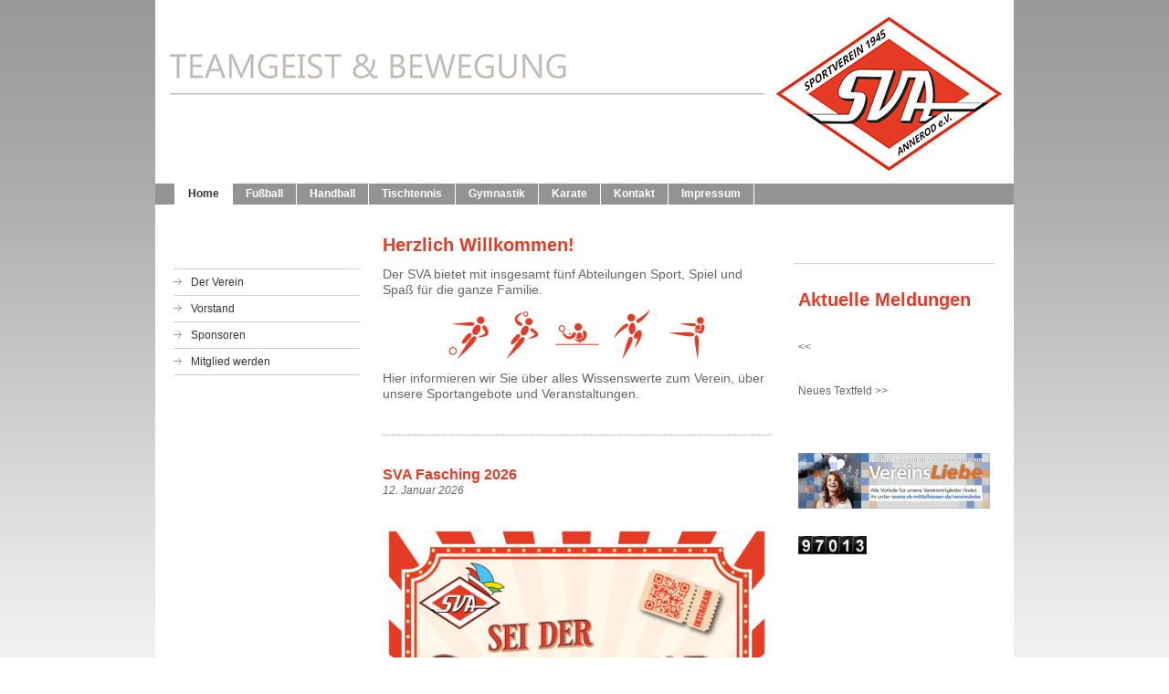

--- FILE ---
content_type: text/html; charset=UTF-8
request_url: https://www.sv-annerod.de/
body_size: 19775
content:
<!DOCTYPE html>
<html lang="de"  ><head prefix="og: http://ogp.me/ns# fb: http://ogp.me/ns/fb# business: http://ogp.me/ns/business#">
    <meta http-equiv="Content-Type" content="text/html; charset=utf-8"/>
    <meta name="generator" content="IONOS MyWebsite"/>
        
    <link rel="dns-prefetch" href="//cdn.website-start.de/"/>
    <link rel="dns-prefetch" href="//106.mod.mywebsite-editor.com"/>
    <link rel="dns-prefetch" href="https://106.sb.mywebsite-editor.com/"/>
    <link rel="shortcut icon" href="https://www.sv-annerod.de/s/misc/favicon.png?1674217241"/>
        <link rel="apple-touch-icon" href="https://www.sv-annerod.de/s/misc/touchicon.png?1674217346"/>
        <title>Sportverein 1945 Annerod e.V. - Home</title>
    
    

<meta name="format-detection" content="telephone=no"/>
        <meta name="robots" content="index,follow"/>
        <link href="https://www.sv-annerod.de/s/style/layout.css?1707402321" rel="stylesheet" type="text/css"/>
    <link href="https://www.sv-annerod.de/s/style/main.css?1707402321" rel="stylesheet" type="text/css"/>
    <link href="https://www.sv-annerod.de/s/style/font.css?1707402321" rel="stylesheet" type="text/css"/>
    <link href="//cdn.website-start.de/app/cdn/min/group/web.css?1763478093678" rel="stylesheet" type="text/css"/>
<link href="//cdn.website-start.de/app/cdn/min/moduleserver/css/de_DE/common,counter,shoppingbasket?1763478093678" rel="stylesheet" type="text/css"/>
    <link href="https://106.sb.mywebsite-editor.com/app/logstate2-css.php?site=57766569&amp;t=1769078924" rel="stylesheet" type="text/css"/>

<script type="text/javascript">
    /* <![CDATA[ */
var stagingMode = '';
    /* ]]> */
</script>
<script src="https://106.sb.mywebsite-editor.com/app/logstate-js.php?site=57766569&amp;t=1769078924"></script>
    <script type="text/javascript">
    /* <![CDATA[ */
    var systemurl = 'https://106.sb.mywebsite-editor.com/';
    var webPath = '/';
    var proxyName = '';
    var webServerName = 'www.sv-annerod.de';
    var sslServerUrl = 'https://www.sv-annerod.de';
    var nonSslServerUrl = 'http://www.sv-annerod.de';
    var webserverProtocol = 'http://';
    var nghScriptsUrlPrefix = '//106.mod.mywebsite-editor.com';
    var sessionNamespace = 'DIY_SB';
    var jimdoData = {
        cdnUrl:  '//cdn.website-start.de/',
        messages: {
            lightBox: {
    image : 'Bild',
    of: 'von'
}

        },
        isTrial: 0,
        pageId: 918975869    };
    var script_basisID = "57766569";

    diy = window.diy || {};
    diy.web = diy.web || {};

        diy.web.jsBaseUrl = "//cdn.website-start.de/s/build/";

    diy.context = diy.context || {};
    diy.context.type = diy.context.type || 'web';
    /* ]]> */
</script>

<script type="text/javascript" src="//cdn.website-start.de/app/cdn/min/group/web.js?1763478093678" crossorigin="anonymous"></script><script type="text/javascript" src="//cdn.website-start.de/s/build/web.bundle.js?1763478093678" crossorigin="anonymous"></script><script src="//cdn.website-start.de/app/cdn/min/moduleserver/js/de_DE/common,counter,shoppingbasket?1763478093678"></script>
<script type="text/javascript" src="https://cdn.website-start.de/proxy/apps/static/resource/dependencies/"></script><script type="text/javascript">
                    if (typeof require !== 'undefined') {
                        require.config({
                            waitSeconds : 10,
                            baseUrl : 'https://cdn.website-start.de/proxy/apps/static/js/'
                        });
                    }
                </script><script type="text/javascript" src="//cdn.website-start.de/app/cdn/min/group/pfcsupport.js?1763478093678" crossorigin="anonymous"></script>    <meta property="og:type" content="business.business"/>
    <meta property="og:url" content="https://www.sv-annerod.de/"/>
    <meta property="og:title" content="Sportverein 1945 Annerod e.V. - Home"/>
                <meta property="og:image" content="https://www.sv-annerod.de/s/img/emotionheader.png"/>
        <meta property="business:contact_data:country_name" content="Deutschland"/>
    
    
    
    
    
    
    
    
</head>


<body class="body diyBgActive  startpage cc-pagemode-default diy-market-de_DE" data-pageid="918975869" id="page-918975869">
    
    <div class="diyw">
        <div id="container">
	<!-- start header -->
    <div id="header">
<style type="text/css" media="all">
.diyw div#emotion-header {
        max-width: 940px;
        max-height: 200px;
                background: #CF0101;
    }

.diyw div#emotion-header-title-bg {
    left: 0%;
    top: 20%;
    width: 100%;
    height: 14%;

    background-color: #FFFFFF;
    opacity: 1.00;
    filter: alpha(opacity = 100);
    display: none;}
.diyw img#emotion-header-logo {
    left: 1.00%;
    top: 0.00%;
    background: transparent;
                border: none;
        padding: 0px;
                display: none;
    }

.diyw div#emotion-header strong#emotion-header-title {
    left: 65%;
    top: 77%;
    color: #000000;
    display: none;    font: normal normal 31px/120% Helvetica, 'Helvetica Neue', 'Trebuchet MS', sans-serif;
}

.diyw div#emotion-no-bg-container{
    max-height: 200px;
}

.diyw div#emotion-no-bg-container .emotion-no-bg-height {
    margin-top: 21.28%;
}
</style>
<div id="emotion-header" data-action="loadView" data-params="active" data-imagescount="1">
            <img src="https://www.sv-annerod.de/s/img/emotionheader.png?1674215577.940px.200px" id="emotion-header-img" alt=""/>
            
        <div id="ehSlideshowPlaceholder">
            <div id="ehSlideShow">
                <div class="slide-container">
                                        <div style="background-color: #CF0101">
                            <img src="https://www.sv-annerod.de/s/img/emotionheader.png?1674215577.940px.200px" alt=""/>
                        </div>
                                    </div>
            </div>
        </div>


        <script type="text/javascript">
        //<![CDATA[
                diy.module.emotionHeader.slideShow.init({ slides: [{"url":"https:\/\/www.sv-annerod.de\/s\/img\/emotionheader.png?1674215577.940px.200px","image_alt":"","bgColor":"#CF0101"}] });
        //]]>
        </script>

    
            
        
            
    
    
    
    <script type="text/javascript">
    //<![CDATA[
    (function ($) {
        function enableSvgTitle() {
                        var titleSvg = $('svg#emotion-header-title-svg'),
                titleHtml = $('#emotion-header-title'),
                emoWidthAbs = 940,
                emoHeightAbs = 200,
                offsetParent,
                titlePosition,
                svgBoxWidth,
                svgBoxHeight;

                        if (titleSvg.length && titleHtml.length) {
                offsetParent = titleHtml.offsetParent();
                titlePosition = titleHtml.position();
                svgBoxWidth = titleHtml.width();
                svgBoxHeight = titleHtml.height();

                                titleSvg.get(0).setAttribute('viewBox', '0 0 ' + svgBoxWidth + ' ' + svgBoxHeight);
                titleSvg.css({
                   left: Math.roundTo(100 * titlePosition.left / offsetParent.width(), 3) + '%',
                   top: Math.roundTo(100 * titlePosition.top / offsetParent.height(), 3) + '%',
                   width: Math.roundTo(100 * svgBoxWidth / emoWidthAbs, 3) + '%',
                   height: Math.roundTo(100 * svgBoxHeight / emoHeightAbs, 3) + '%'
                });

                titleHtml.css('visibility','hidden');
                titleSvg.css('visibility','visible');
            }
        }

        
            var posFunc = function($, overrideSize) {
                var elems = [], containerWidth, containerHeight;
                                    elems.push({
                        selector: '#emotion-header-title',
                        overrideSize: true,
                        horPos: 65,
                        vertPos: 76.99                    });
                    lastTitleWidth = $('#emotion-header-title').width();
                                                elems.push({
                    selector: '#emotion-header-title-bg',
                    horPos: 0,
                    vertPos: 23.2                });
                                
                containerWidth = parseInt('940');
                containerHeight = parseInt('200');

                for (var i = 0; i < elems.length; ++i) {
                    var el = elems[i],
                        $el = $(el.selector),
                        pos = {
                            left: el.horPos,
                            top: el.vertPos
                        };
                    if (!$el.length) continue;
                    var anchorPos = $el.anchorPosition();
                    anchorPos.$container = $('#emotion-header');

                    if (overrideSize === true || el.overrideSize === true) {
                        anchorPos.setContainerSize(containerWidth, containerHeight);
                    } else {
                        anchorPos.setContainerSize(null, null);
                    }

                    var pxPos = anchorPos.fromAnchorPosition(pos),
                        pcPos = anchorPos.toPercentPosition(pxPos);

                    var elPos = {};
                    if (!isNaN(parseFloat(pcPos.top)) && isFinite(pcPos.top)) {
                        elPos.top = pcPos.top + '%';
                    }
                    if (!isNaN(parseFloat(pcPos.left)) && isFinite(pcPos.left)) {
                        elPos.left = pcPos.left + '%';
                    }
                    $el.css(elPos);
                }

                // switch to svg title
                enableSvgTitle();
            };

                        var $emotionImg = jQuery('#emotion-header-img');
            if ($emotionImg.length > 0) {
                // first position the element based on stored size
                posFunc(jQuery, true);

                // trigger reposition using the real size when the element is loaded
                var ehLoadEvTriggered = false;
                $emotionImg.one('load', function(){
                    posFunc(jQuery);
                    ehLoadEvTriggered = true;
                                        diy.module.emotionHeader.slideShow.start();
                                    }).each(function() {
                                        if(this.complete || typeof this.complete === 'undefined') {
                        jQuery(this).load();
                    }
                });

                                noLoadTriggeredTimeoutId = setTimeout(function() {
                    if (!ehLoadEvTriggered) {
                        posFunc(jQuery);
                    }
                    window.clearTimeout(noLoadTriggeredTimeoutId)
                }, 5000);//after 5 seconds
            } else {
                jQuery(function(){
                    posFunc(jQuery);
                });
            }

                        if (jQuery.isBrowser && jQuery.isBrowser.ie8) {
                var longTitleRepositionCalls = 0;
                longTitleRepositionInterval = setInterval(function() {
                    if (lastTitleWidth > 0 && lastTitleWidth != jQuery('#emotion-header-title').width()) {
                        posFunc(jQuery);
                    }
                    longTitleRepositionCalls++;
                    // try this for 5 seconds
                    if (longTitleRepositionCalls === 5) {
                        window.clearInterval(longTitleRepositionInterval);
                    }
                }, 1000);//each 1 second
            }

            }(jQuery));
    //]]>
    </script>

    </div>
</div>
    <!-- end header -->
    <div id="menu">
	<div class="webnavigation"><ul id="mainNav1" class="mainNav1"><li class="navTopItemGroup_1"><a data-page-id="918975869" href="https://www.sv-annerod.de/" class="current level_1"><span>Home</span></a></li><li class="navTopItemGroup_2"><a data-page-id="918975870" href="https://www.sv-annerod.de/fußball/" class="level_1"><span>Fußball</span></a></li><li class="navTopItemGroup_3"><a data-page-id="918975873" href="https://www.sv-annerod.de/handball/" class="level_1"><span>Handball</span></a></li><li class="navTopItemGroup_4"><a data-page-id="918975874" href="https://www.sv-annerod.de/tischtennis/" class="level_1"><span>Tischtennis</span></a></li><li class="navTopItemGroup_5"><a data-page-id="918975887" href="https://www.sv-annerod.de/gymnastik/" class="level_1"><span>Gymnastik</span></a></li><li class="navTopItemGroup_6"><a data-page-id="929685252" href="https://www.sv-annerod.de/karate/" class="level_1"><span>Karate</span></a></li><li class="navTopItemGroup_7"><a data-page-id="918975876" href="https://www.sv-annerod.de/kontakt/" class="level_1"><span>Kontakt</span></a></li><li class="navTopItemGroup_8"><a data-page-id="918975878" href="https://www.sv-annerod.de/impressum/" class="level_1"><span>Impressum</span></a></li></ul></div>
	<div class="clearall"></div>
    </div>
    <!-- start page -->
    <div id="page">
        <!-- start navigation 2,3 -->
        <div id="navigation"><div class="webnavigation"><ul id="mainNav2" class="mainNav2"><li class="navTopItemGroup_0"><a data-page-id="918975908" href="https://www.sv-annerod.de/home/der-verein/" class="level_2"><span>Der Verein</span></a></li><li class="navTopItemGroup_0"><a data-page-id="918975894" href="https://www.sv-annerod.de/home/vorstand/" class="level_2"><span>Vorstand</span></a></li><li class="navTopItemGroup_0"><a data-page-id="918975892" href="https://www.sv-annerod.de/home/sponsoren/" class="level_2"><span>Sponsoren</span></a></li><li class="navTopItemGroup_0"><a data-page-id="918975891" href="https://www.sv-annerod.de/home/mitglied-werden/" class="level_2"><span>Mitglied werden</span></a></li></ul></div></div>
        <!-- end navigation 2,3 -->
        <!-- start content -->
        <div id="content">
        <div id="content_area">
        	<div id="content_start"></div>
        	
        
        <div id="matrix_1023461514" class="sortable-matrix" data-matrixId="1023461514"><div class="n module-type-text diyfeLiveArea "> <h1><span style="color:#E53A24;">Herzlich Willkommen!</span></h1> </div><div class="n module-type-text diyfeLiveArea "> <div><span style="font-size:14px;"><span style="font-family:arial,sans-serif;">Der SVA bietet mit insgesamt fünf Abteilungen Sport, Spiel und Spaß für die ganze Familie.</span></span></div> </div><div class="n module-type-imageSubtitle diyfeLiveArea "> <div class="clearover imageSubtitle" id="imageSubtitle-5825178783">
    <div class="align-container align-center" style="max-width: 300px">
        <a class="imagewrapper" href="https://www.sv-annerod.de/s/cc_images/teaserbox_2494140846.png?t=1674225952" rel="lightbox[5825178783]">
            <img id="image_2494140846" src="https://www.sv-annerod.de/s/cc_images/cache_2494140846.png?t=1674225952" alt="" style="max-width: 300px; height:auto"/>
        </a>

        
    </div>

</div>

<script type="text/javascript">
//<![CDATA[
jQuery(function($) {
    var $target = $('#imageSubtitle-5825178783');

    if ($.fn.swipebox && Modernizr.touch) {
        $target
            .find('a[rel*="lightbox"]')
            .addClass('swipebox')
            .swipebox();
    } else {
        $target.tinyLightbox({
            item: 'a[rel*="lightbox"]',
            cycle: false,
            hideNavigation: true
        });
    }
});
//]]>
</script>
 </div><div class="n module-type-text diyfeLiveArea "> <div><span style="font-size:14px;"><span style="font-family:arial,sans-serif;">Hier informieren wir Sie über alles Wissenswerte zum Verein, über unsere Sportangebote und
Veranstaltungen.</span></span></div> </div><div class="n module-type-spacer diyfeLiveArea "> <div class="the-spacer id5825177653" style="height: 10px;">
</div>
 </div><div class="n module-type-hr diyfeLiveArea "> <div style="padding: 0px 0px">
    <div class="hr"></div>
</div>
 </div><div class="n module-type-spacer diyfeLiveArea "> <div class="the-spacer id5826845301" style="height: 10px;">
</div>
 </div><div class="n module-type-text diyfeLiveArea "> <p><span style="font-size:14px;"><span style="color:#E53A24;"><span style="font-size:16px;"><strong>SVA Fasching 2026</strong></span></span></span><br/>
<em>12. Januar 2026</em></p> </div><div class="n module-type-spacer diyfeLiveArea "> <div class="the-spacer id5825950305" style="height: 10px;">
</div>
 </div><div class="n module-type-imageSubtitle diyfeLiveArea "> <div class="clearover imageSubtitle imageFitWidth" id="imageSubtitle-5826537564">
    <div class="align-container align-left" style="max-width: 425px">
        <a class="imagewrapper" href="https://www.sv-annerod.de/s/cc_images/teaserbox_2497906140.png?t=1768233788" rel="lightbox[5826537564]">
            <img id="image_2497906140" src="https://www.sv-annerod.de/s/cc_images/cache_2497906140.png?t=1768233788" alt="" style="max-width: 425px; height:auto"/>
        </a>

        
    </div>

</div>

<script type="text/javascript">
//<![CDATA[
jQuery(function($) {
    var $target = $('#imageSubtitle-5826537564');

    if ($.fn.swipebox && Modernizr.touch) {
        $target
            .find('a[rel*="lightbox"]')
            .addClass('swipebox')
            .swipebox();
    } else {
        $target.tinyLightbox({
            item: 'a[rel*="lightbox"]',
            cycle: false,
            hideNavigation: true
        });
    }
});
//]]>
</script>
 </div><div class="n module-type-spacer diyfeLiveArea "> <div class="the-spacer id5826845279" style="height: 10px;">
</div>
 </div><div class="n module-type-hr diyfeLiveArea "> <div style="padding: 0px 0px">
    <div class="hr"></div>
</div>
 </div><div class="n module-type-spacer diyfeLiveArea "> <div class="the-spacer id5826845300" style="height: 10px;">
</div>
 </div><div class="n module-type-text diyfeLiveArea "> <p><span style="font-size:14px;"><span style="color:#E53A24;"><span style="font-size:16px;"><strong>Mitgliederversammlung 2025</strong></span></span></span><br/>
<em>12. Mai 2025</em></p> </div><div class="n module-type-spacer diyfeLiveArea "> <div class="the-spacer id5826845274" style="height: 10px;">
</div>
 </div><div class="n module-type-text diyfeLiveArea "> <p><span style="font-size:14px;">Die Jahreshauptversammlung des SVA am 25. April 2025 war nicht nur im Saal des Bürgerhauses, sondern auch auf der Bühne gut besucht: die Linedance Gruppe des SVA
(Leitung Oliver Neundorf) eröffnete die Versammlung schwungvoll mit 21 ! TänzerInnen. Mit einem Medley aus drei Tänzen beeindruckte die erst seit kurzem bestehende Gruppe die Gäste.</span></p> </div><div class="n module-type-spacer diyfeLiveArea "> <div class="the-spacer id5826537562" style="height: 10px;">
</div>
 </div><div class="n module-type-imageSubtitle diyfeLiveArea "> <div class="clearover imageSubtitle imageFitWidth" id="imageSubtitle-5826845303">
    <div class="align-container align-left" style="max-width: 425px">
        <a class="imagewrapper" href="https://www.sv-annerod.de/s/cc_images/teaserbox_2498781087.jpg?t=1768233726" rel="lightbox[5826845303]">
            <img id="image_2498781087" src="https://www.sv-annerod.de/s/cc_images/cache_2498781087.jpg?t=1768233726" alt="" style="max-width: 425px; height:auto"/>
        </a>

        
    </div>

</div>

<script type="text/javascript">
//<![CDATA[
jQuery(function($) {
    var $target = $('#imageSubtitle-5826845303');

    if ($.fn.swipebox && Modernizr.touch) {
        $target
            .find('a[rel*="lightbox"]')
            .addClass('swipebox')
            .swipebox();
    } else {
        $target.tinyLightbox({
            item: 'a[rel*="lightbox"]',
            cycle: false,
            hideNavigation: true
        });
    }
});
//]]>
</script>
 </div><div class="n module-type-spacer diyfeLiveArea "> <div class="the-spacer id5826537563" style="height: 10px;">
</div>
 </div><div class="n module-type-text diyfeLiveArea "> <p><span style="font-size:14px;">Maren Lemmer eröffnete mit den Formalien die Sitzung für den Teamvorstand (Maren Lemmer, Tina Schardt, Christine Weinandt).</span></p>
<p> </p>
<p><span style="font-size:14px;">Ein fester Bestandteil jeder JHV sind die Ehrungen für langjährige Mitglieder. Der Vorstand freute sich über die aktiven und passiven Mitglieder, die erschienen waren
(siehe Foto) bzw. sich entschuldigt hatten. Für 25 und 40 Jahre wurden Yvonne Holderer, Silke Wottawa, Gudrun Englert, Astrid Horn, Helga Pflänzel, Andrea Trinks, Eberhard Trinks, Petra Niesel und
Verena Voigt (alle 25 Jahre) und Jürgen Hass, Anja Schwarz, Oliver Heberlein, Stefan Becker, Arno Steinmüller und Manfred Pausch (alle 40 Jahre) geehrt. Auf 50 Jahre SVA blickten Beate Hennemuth,
Harald Hahn und Norbert Rühl zurück, wobei für die Ehrung ja erst ab dem 18. Lebensjahr gerechnet wird. Hier sieht man aber auch mal wieder SVA Urgesteine, die schon seit ihrer Jugend dabei
sind…</span></p> </div><div class="n module-type-spacer diyfeLiveArea "> <div class="the-spacer id5826537542" style="height: 10px;">
</div>
 </div><div class="n module-type-imageSubtitle diyfeLiveArea "> <div class="clearover imageSubtitle imageFitWidth" id="imageSubtitle-5826537546">
    <div class="align-container align-left" style="max-width: 425px">
        <a class="imagewrapper" href="https://www.sv-annerod.de/s/cc_images/teaserbox_2497906138.jpg?t=1747082053" rel="lightbox[5826537546]">
            <img id="image_2497906138" src="https://www.sv-annerod.de/s/cc_images/cache_2497906138.jpg?t=1747082053" alt="" style="max-width: 425px; height:auto"/>
        </a>

        
    </div>

</div>

<script type="text/javascript">
//<![CDATA[
jQuery(function($) {
    var $target = $('#imageSubtitle-5826537546');

    if ($.fn.swipebox && Modernizr.touch) {
        $target
            .find('a[rel*="lightbox"]')
            .addClass('swipebox')
            .swipebox();
    } else {
        $target.tinyLightbox({
            item: 'a[rel*="lightbox"]',
            cycle: false,
            hideNavigation: true
        });
    }
});
//]]>
</script>
 </div><div class="n module-type-spacer diyfeLiveArea "> <div class="the-spacer id5826537544" style="height: 10px;">
</div>
 </div><div class="n module-type-text diyfeLiveArea "> <p><span style="font-size:14px;">Maren Lemmer berichtete dann über das abgelaufene Geschäftsjahr. Der TV hat sich in seiner neuen Struktur gut eingearbeitet. Wichtig hierfür war neben vielen Treffen
im HauptQuartier in der Großen Busecker Straße auch die Klausurtagung in Grünberg.</span></p>
<p> </p>
<p><span style="font-size:14px;">Die Faschingsveranstaltung und das Sportplatzfest mit Herbstwanderung wurden wieder gut besucht, jedoch machten die steigenden Kosten in allen Bereichen deutlich,
dass die 2024 beschlossene Beitragserhöhung notwendig war. Da diese sich erst 2025 auswirken wird, schloss der SVA das Jahr 2024 mit einem Minus gerade noch im dreistelligen Bereich ab, wie Silke
Eckhardt für die Finanzabteilung die einzelnen Zahlen, Daten und Fakten erläuterte.</span></p>
<p> </p>
<p><span style="font-size:14px;">Erfreulicheres hatte die Mitgliederverwaltung zu berichten: die Zahl der Mitglieder stieg auch in 2024 kontinuierlich an. Marion Jelinek zeigte sich zuversichtlich,
dass 2025 das 1300. Mitglied begrüßt werden kann.</span></p>
<p> </p>
<p><span style="font-size:14px;">Positive Entwicklungen konnten auch die Abteilungen Gymnastik und Tischtennis vermelden - wenn auch in unterschiedlichen Größenordnungen: die Gymnastikabteilung
(Bericht von Birgit Börner) konnte in 2024 auf insgesamt 17 verschiedene Angebote für alle Altersklassen zurückblicken.</span></p>
<p> </p>
<p><span style="font-size:14px;">1</span><span style="font-size:14px;">7 aktive Spieler erreicht die TT (Bericht Jürgen Schauer) nicht ganz, aber die Zahl der Aktiven stieg auf 10 und sportlich war
man wieder weiter oben mit dabei.</span></p>
<p> </p>
<p><span style="font-size:14px;">Florian Spies berichtete für die Fußballabteilung und erinnerte zunächst sichtlich ergriffen an die drei Todesfälle der Abteilung im letzten Jahr. Sportlich konnte
weder die 1. noch die 2. Mannschaft die gesteckten Ziele erreichen. Positiv war allerdings die Entwicklung im Jugendbereich (JSG Hohe Warte) und auch die Gestaltung des Aussenbereichs auf der Platte.
Der Sportplatz hingegen befindet sich leider in einem katastrophalen Zustand, die Sanierung läuft bereits.</span></p>
<p> </p>
<p><span style="font-size:14px;">Dem Bericht der Handballabteilung (Bericht von Tobias Erb) war zu entnehmen, dass sowohl die 1. Männer als auch die Frauenmannschaft in der Saison 2024/25 um den
Klassenerhalt spielen. Die 2. Männermannschaft spielt in einer „außer Konkurrenz Runde“ und belegt aktuell einen respektablen 4. Platz.</span> <span style="font-size:14px;">Besonders erfolgreich war
im weiblichen Jugendbereich die A Jugend: sie belegt aktuell den 3. Tabellenplatz in der BOL.</span></p>
<p> </p>
<p><span style="font-size:14px;">Sehr kurz war in diesem Jahr der Einsatz des erfahrenen Wahlleiters Robert Horn: Eva Fischer führt das Protokoll schon seit April 2024 war noch von der
Mitgliederversammlung zu bestätigen und gewählt als ihre Stellvertreterin wurde Tanja Grünsfelder, die neu das Vorstandsteam verstärkt. Nicht mehr ganz neu ist Stellvertretung in der
Gymnastikabteilung: nach nur einem Jahr Abstinenz kehrt Astrid Horn in den Vorstand zurück. Bis auf eine vakante Beisitzerposition ist der Vorstand damit vollständig - ein Zustand um den der SVA
sicher von manchem Verein beneidet wird.</span></p>
<p> </p>
<p><span style="font-size:14px;">Michael Nachtigall berichtete für das Kassenprüferteam, dem neben ihm auch noch Ralf Lehrmund und Jürgen Roth (verhindert Hartmut Schäfer) angehören. Er bescheinigte
dem Finanzteam (Silke Eckhardt und Claudia Decher) eine vorbildliche Kassenführung, so dass der Vorstand entlastet werden konnte.</span></p>
<p> </p>
<p><span style="font-size:14px;">Zum Schluss gab es dann noch etwas Neues: die aktuelle Satzung ermöglicht neben dem bekannten Ältestenrat auch eine Jugendvertretung . Der Vorstand freut sich sehr,
dass sich mit Elena Jost, Malte Lemmer und Maja Steinmüller (siehe Foto) drei junge Menschen bereit erklärt haben, mitzuarbeiten und ihre Ideen einzubringen. Das ist die Zukunft des Ehrenamts! Neben
freundlichen Begrüßungsworten von Tine Weinandt erhielten die drei zum Zeichen der Zugehörigkeit zur SVA Vorstandsfamilie die roten SVA Polohemden und Sweatshirt Jacken.</span></p> </div><div class="n module-type-spacer diyfeLiveArea "> <div class="the-spacer id5826537496" style="height: 10px;">
</div>
 </div><div class="n module-type-imageSubtitle diyfeLiveArea "> <div class="clearover imageSubtitle imageFitWidth" id="imageSubtitle-5826537555">
    <div class="align-container align-left" style="max-width: 425px">
        <a class="imagewrapper" href="https://www.sv-annerod.de/s/cc_images/teaserbox_2497906139.jpg?t=1747082217" rel="lightbox[5826537555]">
            <img id="image_2497906139" src="https://www.sv-annerod.de/s/cc_images/cache_2497906139.jpg?t=1747082217" alt="" style="max-width: 425px; height:auto"/>
        </a>

        
    </div>

</div>

<script type="text/javascript">
//<![CDATA[
jQuery(function($) {
    var $target = $('#imageSubtitle-5826537555');

    if ($.fn.swipebox && Modernizr.touch) {
        $target
            .find('a[rel*="lightbox"]')
            .addClass('swipebox')
            .swipebox();
    } else {
        $target.tinyLightbox({
            item: 'a[rel*="lightbox"]',
            cycle: false,
            hideNavigation: true
        });
    }
});
//]]>
</script>
 </div><div class="n module-type-spacer diyfeLiveArea "> <div class="the-spacer id5826537554" style="height: 10px;">
</div>
 </div><div class="n module-type-text diyfeLiveArea "> <p><span style="font-size:14px;">Und da immer mal wieder Fragen dazu aufkommen: diese Bekleidung ist nicht frei verkäuflich - man bekommt sie geschenkt, allerdings nur wenn man im Vorstand
ist.</span></p>
<p> </p>
<p><span style="font-size:14px;">In allen Berichten und Beiträgen war der Dank an das gute Vorstandsteam und die gute Zusammenarbeit enthalten und das gilt offenbar im ganzen Verein: nachdem um 21:05
Uhr die Versammlung geschlossen wurde und um 22:00 Uhr das letzte Getränk geleert war, hieß es wieder “viele Hände schaffen schnell ein Ende” und das Bürgerhaus sah ruck zuck wieder aus als wäre
nichts gewesen.</span></p> </div><div class="n module-type-spacer diyfeLiveArea "> <div class="the-spacer id5826537553" style="height: 10px;">
</div>
 </div><div class="n module-type-hr diyfeLiveArea "> <div style="padding: 0px 0px">
    <div class="hr"></div>
</div>
 </div><div class="n module-type-spacer diyfeLiveArea "> <div class="the-spacer id5826537494" style="height: 10px;">
</div>
 </div><div class="n module-type-text diyfeLiveArea "> <p><span style="font-size:14px;"><span style="color:#E53A24;"><span style="font-size:16px;"><strong>Einladung zur Mitgliederversammlung 2025</strong></span></span></span><br/>
<em>29. März 2025</em></p> </div><div class="n module-type-spacer diyfeLiveArea "> <div class="the-spacer id5826349438" style="height: 10px;">
</div>
 </div><div class="n module-type-imageSubtitle diyfeLiveArea "> <div class="clearover imageSubtitle imageFitWidth" id="imageSubtitle-5826479914">
    <div class="align-container align-left" style="max-width: 425px">
        <a class="imagewrapper" href="https://www.sv-annerod.de/s/cc_images/teaserbox_2497749734.png?t=1743249209" rel="lightbox[5826479914]">
            <img id="image_2497749734" src="https://www.sv-annerod.de/s/cc_images/cache_2497749734.png?t=1743249209" alt="" style="max-width: 425px; height:auto"/>
        </a>

        
    </div>

</div>

<script type="text/javascript">
//<![CDATA[
jQuery(function($) {
    var $target = $('#imageSubtitle-5826479914');

    if ($.fn.swipebox && Modernizr.touch) {
        $target
            .find('a[rel*="lightbox"]')
            .addClass('swipebox')
            .swipebox();
    } else {
        $target.tinyLightbox({
            item: 'a[rel*="lightbox"]',
            cycle: false,
            hideNavigation: true
        });
    }
});
//]]>
</script>
 </div><div class="n module-type-spacer diyfeLiveArea "> <div class="the-spacer id5826479913" style="height: 10px;">
</div>
 </div><div class="n module-type-hr diyfeLiveArea "> <div style="padding: 0px 0px">
    <div class="hr"></div>
</div>
 </div><div class="n module-type-spacer diyfeLiveArea "> <div class="the-spacer id5826479912" style="height: 10px;">
</div>
 </div><div class="n module-type-text diyfeLiveArea "> <p><span style="font-size:14px;"><span style="color:#E53A24;"><span style="font-size:16px;"><strong>SVA Fasching 2025</strong></span></span></span><br/>
<em>09. Januar 2025</em></p> </div><div class="n module-type-spacer diyfeLiveArea "> <div class="the-spacer id5826479909" style="height: 10px;">
</div>
 </div><div class="n module-type-imageSubtitle diyfeLiveArea "> <div class="clearover imageSubtitle imageFitWidth" id="imageSubtitle-5826349445">
    <div class="align-container align-left" style="max-width: 425px">
        <a class="imagewrapper" href="https://www.sv-annerod.de/s/cc_images/teaserbox_2497385268.png?t=1736430880" rel="lightbox[5826349445]">
            <img id="image_2497385268" src="https://www.sv-annerod.de/s/cc_images/cache_2497385268.png?t=1736430880" alt="" style="max-width: 425px; height:auto"/>
        </a>

        
    </div>

</div>

<script type="text/javascript">
//<![CDATA[
jQuery(function($) {
    var $target = $('#imageSubtitle-5826349445');

    if ($.fn.swipebox && Modernizr.touch) {
        $target
            .find('a[rel*="lightbox"]')
            .addClass('swipebox')
            .swipebox();
    } else {
        $target.tinyLightbox({
            item: 'a[rel*="lightbox"]',
            cycle: false,
            hideNavigation: true
        });
    }
});
//]]>
</script>
 </div><div class="n module-type-spacer diyfeLiveArea "> <div class="the-spacer id5826349442" style="height: 10px;">
</div>
 </div><div class="n module-type-hr diyfeLiveArea "> <div style="padding: 0px 0px">
    <div class="hr"></div>
</div>
 </div><div class="n module-type-spacer diyfeLiveArea "> <div class="the-spacer id5826349436" style="height: 10px;">
</div>
 </div><div class="n module-type-text diyfeLiveArea "> <p><span style="color:#E53A24;"><span style="font-size:16px;"><strong>SV Annerod e. V. –</strong></span></span></p>
<p><span style="font-size:14px;"><span style="color:#E53A24;"><span style="font-size:16px;"><strong>Mitgliederversammlung 2024</strong></span></span></span><br/>
<em>20. März 2024</em></p>
<p> </p>
<p><span style="font-size:14px;">Alle Plätze im Bürgerhaus Annerod waren zur Jahreshauptversammlung des SVA am 15. März 2024 besetzt. Neben Getränken hatte der Vorstand auch einen kleinen Imbiss
gerichtet, denn es gab viel zu tun. Aber der Reihe nach:</span></p>
<p> </p>
<p><span style="font-size:14px;">Siggi Fink eröffnete mit ihren Senioren die Veranstaltung und alle zeigten zu flotter Musik, was sportlich auch im Alter und im Sitzen noch möglich ist.</span></p>
<p> </p>
<p><span style="font-size:14px;">Nach den Formalitäten zur Einladung und zur Tagesordnung wurden zunächst die langjährigen Mitglieder geehrt. 13 der Geehrten waren anwesend (Foto).</span></p> </div><div class="n module-type-spacer diyfeLiveArea "> <div class="the-spacer id5825821212" style="height: 10px;">
</div>
 </div><div class="n module-type-imageSubtitle diyfeLiveArea "> <div class="clearover imageSubtitle imageFitWidth" id="imageSubtitle-5826349443">
    <div class="align-container align-left" style="max-width: 425px">
        <a class="imagewrapper" href="https://www.sv-annerod.de/s/cc_images/teaserbox_2497385266.JPG?t=1736430804" rel="lightbox[5826349443]">
            <img id="image_2497385266" src="https://www.sv-annerod.de/s/cc_images/cache_2497385266.JPG?t=1736430804" alt="" style="max-width: 425px; height:auto"/>
        </a>

        
    </div>

</div>

<script type="text/javascript">
//<![CDATA[
jQuery(function($) {
    var $target = $('#imageSubtitle-5826349443');

    if ($.fn.swipebox && Modernizr.touch) {
        $target
            .find('a[rel*="lightbox"]')
            .addClass('swipebox')
            .swipebox();
    } else {
        $target.tinyLightbox({
            item: 'a[rel*="lightbox"]',
            cycle: false,
            hideNavigation: true
        });
    }
});
//]]>
</script>
 </div><div class="n module-type-text diyfeLiveArea "> <p><em><span style="font-size:14px;"><strong>25 Jahre</strong><br/>
Daniela Hensel (e), Andreas Reuter (e), Stephanie Storch, Sandra Bethke (e), Susanne Beck-Müller (e), Matthias Müller (e), Claudia Koch (e) und Stefan Koch (e)</span></em></p>
<p> </p>
<p><em><span style="font-size:14px;"><strong>40 Jahre</strong><br/>
Arwed Schäfer, Andrea Bohrmann-Schneider, Bernd Schneider, Claudia Amberg, Renate Schnabel, Margit Helmert, Hildegard Hammel, Sigrid Fink und Annelen Wessendorf</span></em></p>
<p> </p>
<p><em><span style="font-size:14px;"><strong>50 Jahre</strong><br/>
Reinhard Zobler (e), Heide Weimer und Helmut Muschter (e)</span></em></p>
<p> </p>
<p><em><span style="font-size:14px;"><strong>60 Jahre</strong><br/>
Hans Jürgen Wolf, Karl Heinz Drechsler (e) und Volker Amberg</span></em></p> </div><div class="n module-type-spacer diyfeLiveArea "> <div class="the-spacer id5825950321" style="height: 10px;">
</div>
 </div><div class="n module-type-text diyfeLiveArea "> <p><span style="font-size:14px;">Die Vorsitzende des Vereins Astrid Horn gab dann in ihrer Rede einen Rückblick über das Jahr 2023 und verabschiedete sich nach 19 Jahren aus dem Vorstand. Sie dankte
insbesondere dem Vorstand für die stets sehr gute Zusammenarbeit. Jetzt wolle sie erst mal mehr Sport als Verwaltung im Verein machen.</span></p>
<p> </p>
<p><span style="font-size:14px;">Die Berichte der Abteilung folgten: Dirk Luley (Abteilungsleiter <strong>Fußball</strong>) hielt seine letzte Rede in dieser Funktion. Er steht für eine weitere
Amtszeit aus persönlichen Gründen nicht zur Verfügung. Fußballerisch ging es auf und ab, er lobte deshalb besonders den Einsatz neben dem Sportplatz. Hier wurde mit viel Eigenarbeit gepflastert. Er
verlas dann den Bericht von Jugendleiter Lars Klingmann, der die hervorragende Jugendarbeit in der JSG Hohe Warte zeigte: 14 Mannschaften mit circa 200 Kindern gingen in 2023 auf dem Platz, 60 davon
haben den SVA als ihren Stammverein.</span></p>
<p> </p>
<p><span style="font-size:14px;">Birgit Börner in (Abteilungsleiterin <strong>Gymnastik</strong>) gab einen Überblick über das 18 Angebote umfassende Programm der Abteilung, die durchgängig gut
besucht waren. Einziger Wermutstropfen: neben der Kassenführung durch Uschi Couturier wünscht sie sich weiterhin eine weitere Unterstützung in der Abteilungsleitung. Dass sie ihren Humor trotzdem
nicht verloren hat, zeigte das lustige Gedicht zum Abschluss ihres Berichts.</span></p>
<p> </p>
<p><span style="font-size:14px;">Es folgte der Bericht der <strong>Handball</strong>abteilung, den der SVA seit 19 Jahren in der HSG Fernwald zusammen mit der TSG Steinbach spielt. Abteilungsleiter
René Harzenetter scheidet auch in diesem Jahr aus persönlichen Gründen aus dem Vorstand aus. Er gab einen Überblick über die Leistungen der Frauen in der Bezirksoberliga und der Männer in der
Kreisliga A. Besonders hob auch er die Jugendarbeit hervor. Die Jugendwarte Simone Ott und Kerstin Jost kümmern sich um insgesamt 13 Jugendmannschaften, die mit Spaß und Erfolg bei der Sache
sind.</span></p>
<p> </p>
<p><span style="font-size:14px;">Klein, aber fein ist stets der Bericht der <strong>Tischtennis</strong>abteilung. Abteilungsleiter Jürgen Schauer kann in seiner Abteilung nur von einer
Herrenmannschaft berichten, die im letzten Jahr in der dritten Kreisklasse zweiter wurde sein positives Fazit: es wird immer noch Tischtennis in Annerod gespielt.</span></p>
<p> </p>
<p><span style="font-size:14px;">Marion Jelinek berichtete für die <strong>Mitgliederverwaltung</strong> über die stetig steigenden Mitgliederzahlen: zum Jahres - Schluss 2023 waren es 1245 und
<strong>Finanz</strong>verwalterin Claudia Decher gab die Zahlen des Geschäftsjahrs 2023 wieder: knapp 2700 € waren das Ergebnis: leider in rot - ein Verlust. Die Kassenprüfer bescheinigten eine
ordnungsmäßig Kassenführung und der Vorstand wurde antragsgemäß entlastet.</span></p>
<p> </p>
<p><span style="font-size:14px;">Dann kamen wichtige Themen zur Sprache: Die <strong>Beiträge</strong> sollten erstmals in diesem Jahrtausend erhöht werden. Anschaulich erläuterte Vereinsleiterin
Verwaltung Tina Schardt die Vorschläge des Vorstands und nach einer kurzen Aussprache wurde die Erhöhung ab 2025 einstimmig beschlossen.</span></p>
<p> </p>
<p><span style="font-size:14px;">Die <strong>Satzungsneufassung</strong> wurde anschließend von Vereinsleiterin Sport Maren Lemmer vorgestellt. Sie ist dem digitalen Zeitalter angepasst und
orientiert sich stark an der Mustersatzung des Landessportbundes. Insbesondere soll ein Teamvorstand aus drei Personen dem bisherigen Konstrukt von Vorsitzender und zwei Vereinsleiterinnen weichen.
Aus der Versammlung gab es keine Änderungswünsche. Lediglich der Vorstand hatte die Veranstaltungsbeauftragten (früher Vergnügungsausschuss) vergessen. Diese Ämter wurden ergänzt und mit dieser
Änderung gab es die einstimmige Zustimmung der Mitglieder. Sobald die Neufassung der Satzung im Vereinsregister eingetragen ist, tritt sie in Kraft. Gewählt wurde dann aber schon nach der neuen
Satzung. Wahlleiter Dr. Robert Horn führte die Wahl gewohnt souverän durch.</span></p>
<p> </p>
<p><span style="font-size:14px;"><strong>Der neue Vorstand:</strong></span></p>
<p><span style="font-size:14px;">Team Vorstand: Maren Lemmer, Tina Schardt, Christine Weinandt<br/>
Finanzen: Silke Eckhardt, Claudia Decher</span></p>
<p><span style="font-size:14px;">Mitgliederverwaltung Marion Jelinek, Patrick Theobald<br/>
Protokoll: Christine Mais<br/>
Abteilung Fußball: Florian Spieß, Norbert Münch<br/>
Abteilung Gymnastik Birgit Börner<br/>
Abteilung Handball: Tobias Erb, Matthias Hümmer<br/>
Abteilung Tischtennis: Jürgen Schauer, Kai Hersener<br/>
Veranstaltungsbeauftragte: Andrea Bohrmann-Schneider, Claudia Amberg, Beisitzer Florian Krauss, Peter Schumacher</span></p>
<p> </p>
<p><span style="font-size:14px;">Auch <strong>Kassenprüfer</strong> konnten gefunden werden: Jürgen Roth, Michael Nachtigall, Ralf Lehrmund und Hartmut Schäfer werden dieses Amt für zwei Jahre
ausüben.</span></p>
<p><br/>
<span style="font-size:14px;">Der SVA-Vorstand kann so mit einem motivierten Team aus erfahrenen und neuen Vorstandsmitgliedern in die Zukunft starten.</span></p>
<p> </p>
<p><span style="font-size:14px;">Zum Abschluss hielt Maren Lemmer eine sehr wertschätzende Rede und verabschiedete im Namen aller die scheidende Vorsitzende in den vorläufigen Vorstandsruhestand. Ein
Geschenk und ein Strauß von 16 einzelnen Blumen - unterschiedlich wie die Mitglieder des Vorstands - machten den Abschied etwas leichter (Foto).</span></p> </div><div class="n module-type-spacer diyfeLiveArea "> <div class="the-spacer id5825950304" style="height: 10px;">
</div>
 </div><div class="n module-type-imageSubtitle diyfeLiveArea "> <div class="clearover imageSubtitle imageFitWidth" id="imageSubtitle-5825950346">
    <div class="align-container align-left" style="max-width: 425px">
        <a class="imagewrapper" href="https://www.sv-annerod.de/s/cc_images/teaserbox_2496273670.JPG?t=1710955406" rel="lightbox[5825950346]">
            <img id="image_2496273670" src="https://www.sv-annerod.de/s/cc_images/cache_2496273670.JPG?t=1710955406" alt="" style="max-width: 425px; height:auto"/>
        </a>

        
    </div>

</div>

<script type="text/javascript">
//<![CDATA[
jQuery(function($) {
    var $target = $('#imageSubtitle-5825950346');

    if ($.fn.swipebox && Modernizr.touch) {
        $target
            .find('a[rel*="lightbox"]')
            .addClass('swipebox')
            .swipebox();
    } else {
        $target.tinyLightbox({
            item: 'a[rel*="lightbox"]',
            cycle: false,
            hideNavigation: true
        });
    }
});
//]]>
</script>
 </div><div class="n module-type-spacer diyfeLiveArea "> <div class="the-spacer id5825950345" style="height: 10px;">
</div>
 </div><div class="n module-type-text diyfeLiveArea "> <p><span style="font-size:14px;">Nachdem die Getränke leer und die Tische und Stühle um 23:00 Uhr wieder unter der Bühne verstaut waren, konnten alle mit der Jahreshauptversammlung zufrieden
sein.</span></p>
<p> </p>
<p><span style="font-size:14px;">Licht aus - Tür zu und weiter geht’s mit Sport!</span></p>
<p> </p>
<p><br/>
<span style="font-size:14px;">im Auftrag des Vorstands<br/>
Astrid Horn</span></p> </div><div class="n module-type-spacer diyfeLiveArea "> <div class="the-spacer id5825950310" style="height: 10px;">
</div>
 </div><div class="n module-type-hr diyfeLiveArea "> <div style="padding: 0px 0px">
    <div class="hr"></div>
</div>
 </div><div class="n module-type-spacer diyfeLiveArea "> <div class="the-spacer id5825950342" style="height: 10px;">
</div>
 </div><div class="n module-type-text diyfeLiveArea "> <p><span style="color:#E53A24;"><span style="font-size:16px;"><strong>Einladung zur Mitgliederversammlung</strong></span></span></p>
<p><span style="color:#E53A24;"><span style="font-size:16px;"><strong>Satzungsneufassung</strong></span></span></p>
<p><em>2. März 2024</em></p>
<p> </p>
<p><span style="font-size:14px;">Liebe Mitglieder,</span></p>
<p> </p>
<p><span style="font-size:14px;">in diesem Jahr bekommt jedes Mitglied eine Einladung zur Mitgliederversammlung des SVA am <strong>15.03.2024 um 20:00 Uhr im Bürgerhaus Annerod</strong>, da wir die
Satzung des Vereins neu fassen wollen. Der Satzungsentwurf liegt wie auch die Tagesordnung für den 15.03.2024 diesem Schreiben bei. Der Vorstand würde sich über eine rege Teilnahme in diesem Jahr
besonders freuen.</span></p>
<p> </p>
<p><span style="font-size:14px;">Ein Hinweis zum Abschluss: Um Papier zu sparen und die Umwelt zu schonen, sind die Seiten <u>beidseitig</u> bedruckt.</span></p>
<p> </p>
<p> </p>
<p><span style="font-size:14px;">Mit sportlichen Grüßen</span></p>
<p> </p>
<p><span style="font-size:14px;">Astrid Horn<br/>
(Vorsitzende)</span></p>
<p> </p>
<p> </p>
<p> </p>
<p><u><strong><span style="font-size:14px;">Anlagen:</span></strong></u></p> </div><div class="n module-type-spacer diyfeLiveArea "> <div class="the-spacer id5825177533" style="height: 10px;">
</div>
 </div><div class="n module-type-downloadDocument diyfeLiveArea ">         <div class="clearover">
            <div class="leftDownload">
                <a href="https://www.sv-annerod.de/app/download/5825918073/Einladungsschreiben.pdf" target="_blank">                        <img src="//cdn.website-start.de/s/img/cc/icons/pdf.png" width="51" height="51" alt="Download"/>
                        </a>            </div>
            <div class="rightDownload">
            <strong>Einladung zu Mitgliederversammlung</strong><br/><a href="https://www.sv-annerod.de/app/download/5825918073/Einladungsschreiben.pdf" target="_blank">Einladungsschreiben.pdf</a> <br/>PDF-Dokument [228.6 KB]             </div>
        </div>
         </div><div class="n module-type-downloadDocument diyfeLiveArea ">         <div class="clearover">
            <div class="leftDownload">
                <a href="https://www.sv-annerod.de/app/download/5825918070/Satzung+Entwurf+Version+290124.pdf" target="_blank">                        <img src="//cdn.website-start.de/s/img/cc/icons/pdf.png" width="51" height="51" alt="Download"/>
                        </a>            </div>
            <div class="rightDownload">
            <strong>Satzungsneufassung (vollständiger Text)</strong><br/><a href="https://www.sv-annerod.de/app/download/5825918070/Satzung+Entwurf+Version+290124.pdf" target="_blank">Satzung Entwurf Version 290124.pdf</a> <br/>PDF-Dokument [117.8 KB]             </div>
        </div>
         </div><div class="n module-type-spacer diyfeLiveArea "> <div class="the-spacer id5825918072" style="height: 10px;">
</div>
 </div><div class="n module-type-hr diyfeLiveArea "> <div style="padding: 0px 0px">
    <div class="hr"></div>
</div>
 </div><div class="n module-type-spacer diyfeLiveArea "> <div class="the-spacer id5825918061" style="height: 10px;">
</div>
 </div><div class="n module-type-text diyfeLiveArea "> <p><span style="color:#E53A24;"><span style="font-size:16px;"><strong>SVA Fasching 2024 Nachlese</strong></span></span></p>
<p><em>2024</em></p>
<p> </p>
<p> <span style="font-size:14px;"><span style="font-family:arial,sans-serif;">„Völlig losgelöst - Der SVA hebt ab!“ lautete in diesem Jahr das Motto des SVA Fasching.</span></span></p>
<p><span style="font-size:14px;"><span style="font-family:arial,sans-serif;">Im galaktisch geschmückten Bürgerhaus (handgemalte Planeten, Sternenbilder und Außerirdische schmückten die Decke und
Wände) wurde bereits am Nachmittag das närrische Programm durch die Kinderfaschingsveranstaltung eröffnet.</span></span></p>
<p><span style="font-size:14px;"><strong><span style="font-family:arial,sans-serif;">Claudia Amberg</span></strong> <span style="font-family:arial,sans-serif;">und „<strong>Drea“
Bohrmann-Schneider</strong> führten in ihrem Sternchenkostüm durch ein buntes Programm mit Darbietungen der beiden heimischen Kindergardetanzgruppen „<strong>Minis“</strong>und
<strong>„Midis“</strong>, die unter der Leitung von <strong>Heinke Wiesbrock</strong> ihre Show- und Gardetänze präsentierten.</span></span></p>
<p><span style="font-size:14px;"><span style="font-family:arial,sans-serif;">Auch die <strong>Albacher Kindertanzgruppe</strong> absolvierten souverän ihren anspruchsvollen
Showtanz.</span></span></p>
<p style="margin-bottom:0cm;margin-bottom:.0001pt;line-height:normal;"><span style="font-size:14px;"><span style="font-family:arial,sans-serif;">Außerdem konnten sich die kleinen und großen Besucher
anschließend in der Turnhalle bei lustigen Spielen Bewegung verschaffen.</span></span></p>
<p style="margin-bottom:0cm;margin-bottom:.0001pt;line-height:normal;"><span style="font-size:14px;"><span style="font-family:arial,sans-serif;">Die Prämierung des schönsten Kostüms sorgte für große
Spannung im Saal und das traditionelle " Kamelle werfen" zum Abschluss für großen Jubel.</span></span></p>
<p> </p>
<p><span style="font-size:14px;"><span style="font-family:arial,sans-serif;">Nach einer kurzen Umbaupause ging es dann mit dem Abendprogramm für die Erwachsenen weiter:</span></span></p>
<p><span style="font-size:14px;"><strong><span style="font-family:arial,sans-serif;">Leon Schmitt</span></strong> <span style="font-family:arial,sans-serif;">und <strong>Guiliano Jozzi</strong>
führten gekonnt mit flotten Sprüchen durch das bunte Treiben im ausverkauften Bürgerhaus.</span></span></p>
<p><span style="font-size:14px;"><span style="font-family:arial,sans-serif;">Das Programm war wieder mit hochklassigen Tanzgruppen aus Buseck <strong>(„Rote Raketen“</strong>) und Langgöns
<strong>(„And Go</strong>!“) besetzt. Unsere Nachbarinnen vom <strong>TSV Albach</strong> brachten mit ihrem Showtanz den Saal zum Beben, ebenso die Auftritte der Gardetänzerinnen des <strong>TV
Mainzlar</strong> und Showtanzgruppe <strong>„Delicia“</strong> ebenfalls aus Mainzlar, die sogar ihr eigens Bühnenbild mitbrachte: optisch und tänzerisch ganz großes Kino!</span></span></p>
<p><span style="font-size:14px;"><span style="font-family:arial,sans-serif;">Aber auch unsere eigene SVA Garde präsentierte sich mehrmals auf der Bühne:</span></span></p>
<p><span style="font-size:14px;"><span style="font-family:arial,sans-serif;">Die <strong>„Midis“</strong> eröffneten mit ihrem Showtanz „Völlig losgelöst – kein Halten für die Aliens“ das Programm.
Das war nicht nur wegen der tollen Kostüme wunderbar anzusehen, sondern auch sicher der Lohn für lange Übungsstunden. Der Gardetanz der <strong>„Maxis“</strong> und das „Neonstäbe
Blacklight-Spektakel“ (bei beiden Aufführungen stand Heinke selbst mit auf der Bühne), sorgten für tosenden Applaus.</span></span></p>
<p><span style="font-size:14px;"><span style="font-family:arial,sans-serif;">Ein Garant für allerbeste Stimmung im Saal ist der Gesang von <strong>Ole Amberg</strong>, der unter anderem im Duett mit
Constanze Faulenbach mit gleich 3 Auftritten alle Besucher von den Stühlen holte.</span></span></p>
<p><span style="font-size:14px;"><span style="font-family:arial,sans-serif;">Die traditionelle Kostümprämierung gestaltete sich angesichts der vielen tollen Verkleidungen schwierig.</span></span></p>
<p><span style="font-size:14px;"><span style="font-family:arial,sans-serif;">Zwei entzückende Silbersternchen (Nathalie Hugo + Line Schmitt) und eine StarWars-Familie (Annette Maier + Dirk
Steinmüller, Sabine + Stefan Schmidt) wurden auserwählt und ergatterten sich damit unter anderem Eintrittskarten für die Faschingsveranstaltung des SVA im nächsten Jahr.</span></span></p>
<p><span style="font-size:14px;"><span style="font-family:arial,sans-serif;">Den krönenden Abschluss bildete wieder das <strong>Anneröder Männerballett</strong>, bei dem unter anderem auch Ole und
Leon mitwirkten. Die ebenfalls von Heinke Wiesbrock trainierte Truppe zeigte tänzerische Akrobatik, unglaubliche Körperbeherrschung und sportliche Höchstleistung.</span></span></p>
<p><span style="font-size:14px;"><span style="font-family:arial,sans-serif;">Nach dem Programm übernahm <strong>Moritz Schauer</strong> das DJ Zepter, wobei bis in den frühen Morgen getanzt und
gefeiert wurde.</span></span></p>
<p><span style="font-size:14px;"><span style="font-family:arial,sans-serif;">Der SVA Vorstand dankt allen Mitwirkenden und besonders dem Faschingskomitee (<strong>Marion Jelinek, Claudia Amberg, Ole
Amberg, Heinke Wiesbrock, Silke Eckhardt, Leon Schmitt, Andrea Bohrmann-Schneider und Moritz Schauer</strong>), sowie allen Helferinnen und Helfern vor und hinter den Kulissen, die eine solche
Großveranstaltung erst möglich machen.</span></span></p>
<p><span style="font-size:14px;"><span style="font-family:arial,sans-serif;">Besonders zu erwähnen ist <strong>Claudia Decher</strong>, die ihren Geburtstag an diesem Abend mit dem SVA feierte und
gleichzeitig ihrem Kassenwartinnen-Dienst nachkam.</span></span></p>
<p><span style="font-size:14px;"><span style="font-family:arial,sans-serif;">Ein herzliches Dankeschön geht wie immer an das Küchenteam:</span></span></p>
<p><span style="font-size:14px;"><span style="font-family:arial,sans-serif;"> Vom Einkauf bis zum fertigen Snack sorgten <strong>Hetty Hiller</strong> mit ihrem Team (<strong>David Stock,
Christiane Stock, Yvonne Knappe, Tanja Grünsfelder, Christiane Leschhorn</strong>) dafür, dass niemand hungern musste.</span></span></p>
<p><span style="font-size:14px;"><span style="font-family:arial,sans-serif;">Auch sie haben sich den diesjährigen Orden <strong>„Raketen Rudi“</strong> redlich verdient.</span></span></p> </div><div class="n module-type-spacer diyfeLiveArea "> <div class="the-spacer id5825174364" style="height: 10px;">
</div>
 </div><div class="n module-type-imageSubtitle diyfeLiveArea "> <div class="clearover imageSubtitle imageFitWidth" id="imageSubtitle-5824832770">
    <div class="align-container align-center" style="max-width: 425px">
        <a class="imagewrapper" href="https://www.sv-annerod.de/s/cc_images/teaserbox_2493123995.png?t=1704982858" rel="lightbox[5824832770]">
            <img id="image_2493123995" src="https://www.sv-annerod.de/s/cc_images/cache_2493123995.png?t=1704982858" alt="" style="max-width: 425px; height:auto"/>
        </a>

        
    </div>

</div>

<script type="text/javascript">
//<![CDATA[
jQuery(function($) {
    var $target = $('#imageSubtitle-5824832770');

    if ($.fn.swipebox && Modernizr.touch) {
        $target
            .find('a[rel*="lightbox"]')
            .addClass('swipebox')
            .swipebox();
    } else {
        $target.tinyLightbox({
            item: 'a[rel*="lightbox"]',
            cycle: false,
            hideNavigation: true
        });
    }
});
//]]>
</script>
 </div><div class="n module-type-spacer diyfeLiveArea "> <div class="the-spacer id5825918067" style="height: 10px;">
</div>
 </div><div class="n module-type-hr diyfeLiveArea "> <div style="padding: 0px 0px">
    <div class="hr"></div>
</div>
 </div><div class="n module-type-spacer diyfeLiveArea "> <div class="the-spacer id5825918056" style="height: 10px;">
</div>
 </div><div class="n module-type-text diyfeLiveArea "> <p><span style="color:#E53A24;"><span style="font-size:16px;"><strong>Der SVA Vorstand wünscht eine schöne Sommerzeit</strong></span></span></p>
<p><em>1. August 2022</em></p> </div><div class="n module-type-spacer diyfeLiveArea "> <div class="the-spacer id5825177532" style="height: 10px;">
</div>
 </div><div class="n module-type-imageSubtitle diyfeLiveArea "> <div class="clearover imageSubtitle imageFitWidth" id="imageSubtitle-5825821220">
    <div class="align-container align-center" style="max-width: 425px">
        <a class="imagewrapper" href="https://www.sv-annerod.de/s/cc_images/teaserbox_2495879412.JPG?t=1704982773" rel="lightbox[5825821220]">
            <img id="image_2495879412" src="https://www.sv-annerod.de/s/cc_images/cache_2495879412.JPG?t=1704982773" alt="" style="max-width: 425px; height:auto"/>
        </a>

        
    </div>

</div>

<script type="text/javascript">
//<![CDATA[
jQuery(function($) {
    var $target = $('#imageSubtitle-5825821220');

    if ($.fn.swipebox && Modernizr.touch) {
        $target
            .find('a[rel*="lightbox"]')
            .addClass('swipebox')
            .swipebox();
    } else {
        $target.tinyLightbox({
            item: 'a[rel*="lightbox"]',
            cycle: false,
            hideNavigation: true
        });
    }
});
//]]>
</script>
 </div><div class="n module-type-spacer diyfeLiveArea "> <div class="the-spacer id5825918053" style="height: 10px;">
</div>
 </div><div class="n module-type-hr diyfeLiveArea "> <div style="padding: 0px 0px">
    <div class="hr"></div>
</div>
 </div><div class="n module-type-spacer diyfeLiveArea "> <div class="the-spacer id5825177536" style="height: 10px;">
</div>
 </div><div class="n module-type-text diyfeLiveArea "> <p><span style="color:#E53A24;"><span style="font-size:16px;"><strong>Endlich wieder etwas Normalität :-)</strong></span></span></p>
<p><span style="color:#E53A24;"><span style="font-size:16px;"><strong>Jahreshauptversammlung auf dem Sportplatz </strong></span></span></p>
<p><em>16. Juli 2022</em></p>
<p> </p>
<p><span style="font-size:14px;">Strahlender Sonnenschein und angenehme Temperaturen erwarteten die über 60 Teilnehmer der ersten Mitgliedsversammlung des SVA seit März 2022, die pandemiebedingt und
mangels Raumkapazität im Bürgerhaus unter freiem Himmel auf unserem Sportplatz stattfand.</span></p>
<p> </p>
<p><span style="font-size:14px;">Fulminant eröffnet wurde der Abend mit zwei Darbietungen unserer Gardegruppen. Während die Maxis ihren Majorette präsentierten, zeigten die Midis und die Minis ihren
online erlernten Tanz. </span></p>
<p> </p>
<p><span style="font-size:14px;">Die Vorsitzende begrüßte die Mitglieder und berichtete in ihrer Rede von vielen Ausfällen und Absagen im Jubiläumsjahr 2020 und auch im Jahr 2021. Nichtsdestotrotz
seien die Finanzen stabil und die Mitgliederzahl war in 2021 sogar um 121 gestiegen.</span></p>
<p> </p>
<p><span style="font-size:14px;">Auch in den Berichten der Abteilungsleiter/innen war viel von Hygienekonzepten und Hallenschließungen - Lockdown und Rundenabbruch zu hören. Zusammenfassend lässt
sich berichten, dass die Verantwortlichen alles getan haben, um im gesetzlich eingeschränkten Rahmen den Aktiven den Sport zu ermöglichen. </span></p>
<p> </p>
<p><span style="font-size:14px;">Fast alle Abteilungen haben regen Zulauf. Besonders ist hier das Eltern-Kind-Turnen der Gymnastikabteilung und der Fußball, der für die Kinder jetzt in der
neugegründeten JSG Hohe Warte (zusammen mit Hausen und Garbenteich) angeboten wird, zu nennen. Einzig die Abteilung Tischtennis könnte neue Spieler dringend gebrauchen, um weiterhin am Wettkampfsport
teilzunehmen. </span></p>
<p> </p>
<p><span style="font-size:14px;">Viele Mitgliedschaftsehrungen für 25, 40, 50, 60 und gar 70 Jahre standen an. Das Foto zeigt alle anwesenden Geehrten. Der Vorstand hat sich über alle gefreut, die
den Weg auf die Platte gefunden haben, besonders aber über Gerhard Wießner, der für 70 Jahre Mitgliedschaft geehrt wurde.</span></p>
<p> </p>
<p><span style="font-size:14px;">Eine besondere Ehrung erhielt Wolfgang Müller: er wurde zum Ehrenmitglied für seinen jahrzehntelangen Einsatz für den Handballsport ernannt. In einer sehr
persönlichen Laudatio würdigten ihn die Abteilungsleiterin Andrea Trinks und Milly Jost – beide ehemalige Spielerinnen des SVA, bzw. der HSG Fernwald.</span></p>
<p> </p>
<p><span style="font-size:14px;">Die Vorstandswahlen verliefen gewohnt zügig und alle Positionen konnten besetzt werden; in der heutigen Zeit keine Selbstverständlichkeit. Im geschäftsführenden
Vorstand stand Birgit Börner nicht mehr für die Vereinsleitung Sport zur Verfügung; dieses Amt übernahm Maren Lemmer. Neu im Vorstand wurden Silke Eckhardt (stv. Rechnerin) und Tine Weinandt (stv.
Handball) begrüßt. Auch neu ist Andrea Bohrmann-Schneider, die die stv. Schriftführerin wurde. Eine große Überraschung gab es bei der Wahl des Vergnügungsausschusses: ewig vakant, hatte sich Andrea
Bohrmann-Schneider auch in dieses Amt wählen lassen. Diese Erklärung hatte sie schriftlich abgegeben, da sie am 16.07.2022 verhindert war. Ansonsten hätte sie miterleben können, wie sich aus der
Versammlung mit Anke Wallbott, Kirsten Mapert und Catrin Brück drei weitere Mitstreiterinnen für den Ausschuss gefunden haben. Auch der Ältestenrat konnte fast komplett im Amt bestätigt werden; neben
Volker Amberg fungiert jetzt neu Armin Hofmann als Sprecher dieses Gremiums.</span></p>
<p> </p>
<p><span style="font-size:14px;">Der Abend klang bei Bratwurst und kühlen Getränken aus und die anwesende SVA Familie war mit der Mitgliederversammlung der neuen Art zufrieden.</span></p>
<p> </p>
<p><span style="font-size:14px;">Ein nachdenkliches Wort zum Abschluss möchte ich noch anfügen: Erstaunlich wenig Aktive der Abteilungen waren am Samstagabend anwesend. Bitte macht euch klar, dass
jede Fußball- oder Handballmannschaft nur auflaufen kann, wenn es Leute gibt, die diesen Verein verwalten. Für jedes Angebot, das in der Gymnastikabteilung wahrgenommen wird gilt das Gleiche. Wir
sind ein Verein und kein Fitnessstudio. Alle, die in diesem Verein Verantwortung tragen, machen das ehrenamtlich und mit viel Engagement und Zeitaufwand. Natürlich machen wir es gerne und freiwillig,
weil die Arbeit in einem funktionierenden Team einfach Spaß macht. Aber Ehrenamt ist kein Selbstzweck: Es wäre ein kleines Zeichen von Wertschätzung, wenn diejenigen, die unsere Angebote nutzen zwei
Stunden im Jahr erübrigen könnten, um sich anzuhören, was los war im SVA.</span></p>
<p> </p>
<p><span style="font-size:14px;">Für den Vorstand</span></p>
<p> </p>
<p><span style="font-size:14px;">Astrid Horn</span></p>
<p><span style="font-size:14px;">Vorsitzende</span></p> </div><div class="n module-type-spacer diyfeLiveArea "> <div class="the-spacer id5824834328" style="height: 10px;">
</div>
 </div><div class="n module-type-imageSubtitle diyfeLiveArea "> <div class="clearover imageSubtitle imageFitWidth" id="imageSubtitle-5824832798">
    <div class="align-container align-left" style="max-width: 425px">
        <a class="imagewrapper" href="https://www.sv-annerod.de/s/cc_images/teaserbox_2493123997.JPG?t=1659415664" rel="lightbox[5824832798]">
            <img id="image_2493123997" src="https://www.sv-annerod.de/s/cc_images/cache_2493123997.JPG?t=1659415664" alt="" style="max-width: 425px; height:auto"/>
        </a>

        
    </div>

</div>

<script type="text/javascript">
//<![CDATA[
jQuery(function($) {
    var $target = $('#imageSubtitle-5824832798');

    if ($.fn.swipebox && Modernizr.touch) {
        $target
            .find('a[rel*="lightbox"]')
            .addClass('swipebox')
            .swipebox();
    } else {
        $target.tinyLightbox({
            item: 'a[rel*="lightbox"]',
            cycle: false,
            hideNavigation: true
        });
    }
});
//]]>
</script>
 </div><div class="n module-type-spacer diyfeLiveArea "> <div class="the-spacer id5825177537" style="height: 10px;">
</div>
 </div><div class="n module-type-imageSubtitle diyfeLiveArea "> <div class="clearover imageSubtitle imageFitWidth" id="imageSubtitle-5824832799">
    <div class="align-container align-left" style="max-width: 425px">
        <a class="imagewrapper" href="https://www.sv-annerod.de/s/cc_images/teaserbox_2493123998.JPG?t=1659415685" rel="lightbox[5824832799]">
            <img id="image_2493123998" src="https://www.sv-annerod.de/s/cc_images/cache_2493123998.JPG?t=1659415685" alt="" style="max-width: 425px; height:auto"/>
        </a>

        
    </div>

</div>

<script type="text/javascript">
//<![CDATA[
jQuery(function($) {
    var $target = $('#imageSubtitle-5824832799');

    if ($.fn.swipebox && Modernizr.touch) {
        $target
            .find('a[rel*="lightbox"]')
            .addClass('swipebox')
            .swipebox();
    } else {
        $target.tinyLightbox({
            item: 'a[rel*="lightbox"]',
            cycle: false,
            hideNavigation: true
        });
    }
});
//]]>
</script>
 </div><div class="n module-type-spacer diyfeLiveArea "> <div class="the-spacer id5824834329" style="height: 10px;">
</div>
 </div><div class="n module-type-imageSubtitle diyfeLiveArea "> <div class="clearover imageSubtitle imageFitWidth" id="imageSubtitle-5824832800">
    <div class="align-container align-left" style="max-width: 425px">
        <a class="imagewrapper" href="https://www.sv-annerod.de/s/cc_images/teaserbox_2493123999.JPG?t=1659415704" rel="lightbox[5824832800]">
            <img id="image_2493123999" src="https://www.sv-annerod.de/s/cc_images/cache_2493123999.JPG?t=1659415704" alt="" style="max-width: 425px; height:auto"/>
        </a>

        
    </div>

</div>

<script type="text/javascript">
//<![CDATA[
jQuery(function($) {
    var $target = $('#imageSubtitle-5824832800');

    if ($.fn.swipebox && Modernizr.touch) {
        $target
            .find('a[rel*="lightbox"]')
            .addClass('swipebox')
            .swipebox();
    } else {
        $target.tinyLightbox({
            item: 'a[rel*="lightbox"]',
            cycle: false,
            hideNavigation: true
        });
    }
});
//]]>
</script>
 </div><div class="n module-type-spacer diyfeLiveArea "> <div class="the-spacer id5824834330" style="height: 10px;">
</div>
 </div><div class="n module-type-hr diyfeLiveArea "> <div style="padding: 0px 0px">
    <div class="hr"></div>
</div>
 </div><div class="n module-type-spacer diyfeLiveArea "> <div class="the-spacer id5825177543" style="height: 10px;">
</div>
 </div><div class="n module-type-text diyfeLiveArea "> <p><span style="color:#E53A24;"><span style="font-size:16px;"><strong>Mitgliederversammlung des SVA im Juli 2022</strong></span></span></p>
<p><em>2022</em></p>
<p> </p>
<p><span style="font-size:14px;">Liebe Mitglieder,</span></p>
<p> </p>
<p><span style="font-size:14px;">im März 2020 fand unsere letzte Mitgliederversammlung statt. Kurz darauf ging wie wir alle wissen gar nichts mehr. Und auch im Jahr 2021 fand aus bekannten Gründen
keine Mitgliederversammlung statt.</span></p>
<p> </p>
<p><span style="font-size:14px;">Eigentlich ist der übliche Termin für unsere Mitgliederversammlung der erste Freitag im März. In diesem Jahr – ihr ahnt es schon – werden wir an diesem Termin keine
Versammlung abhalten können.</span></p>
<p><span style="font-size:14px;">Wenn aber schon sowieso alles anders ist als üblich, können wir ja auch Jahreszeit und Wochentag ändern! In der letzten online Vorstandssitzung haben wir uns
auf</span></p>
<p> </p>
<p align="center" style="text-align:center;"><span style="font-size:14px;"><strong>Samstag, den 16.07.2022</strong></span></p>
<p align="center" style="text-align:center;"> </p>
<p><span style="font-size:14px;">als Termin für eine Mitgliederversammlung geeinigt. Der Plan ist, diese vielleicht draußen und mit einem Rahmenprogramm und anschließendem Beisammensein mit kühlen
Getränken stattfinden zu lassen.</span></p>
<p> </p>
<p><span style="font-size:14px;">Näheres wird - genau wie die Einladung mit Tagesordnung – zu gegebener Zeit an dieser Stelle veröffentlicht werden. Bitte merkt euch diesen Termin schon mal
vor.</span> <span style="font-size:14px;">Bis dahin bleibt gesund und zuversichtlich!</span></p>
<p> </p>
<p><span style="font-size:14px;">Sportliche Grüße</span></p>
<p> </p>
<p><span style="font-size:14px;">Für den Vorstand</span></p>
<p><span style="font-size:14px;">Astrid Horn</span></p> </div><div class="n module-type-spacer diyfeLiveArea "> <div class="the-spacer id5825177545" style="height: 10px;">
</div>
 </div><div class="n module-type-hr diyfeLiveArea "> <div style="padding: 0px 0px">
    <div class="hr"></div>
</div>
 </div><div class="n module-type-spacer diyfeLiveArea "> <div class="the-spacer id5825177547" style="height: 10px;">
</div>
 </div><div class="n module-type-text diyfeLiveArea "> <p><span style="color:#E53A24;"><span style="font-size:16px;"><strong>Keine Mitgliederversammlung des SVA im März 2021</strong></span></span></p>
<p><em>11. Februar 2021</em></p>
<p> </p>
<p><span style="font-size:14px;">Liebe Mitglieder,</span></p>
<p> </p>
<p><span style="font-size:14px;">in einer online Vorstandssitzung am 03.02.2021 hat sich der Vorstand einstimmig dafür ausgesprochen, die Mitgliederversammlung, die laut Satzung im 1. Quartal des
Jahres stattfinden soll, auf einen noch nicht festgelegten Termin später im Jahr zu verschieben.</span></p>
<p> </p>
<p><span style="font-size:14px;">Das Covid Abmilderungsgesetz vom 22.12.2020 regelt in § 5 Abs. 2a, dass der Vorstand nicht verpflichtet ist, die in der Satzung vorgesehene ordentliche
Mitgliederversammlung einzuberufen, solange die Mitglieder sich nicht an einem Ort versammeln dürfen und die Durchführung der Mitgliederversammlung im Wege der elektronischen Kommunikation für den
Verein oder die Vereinsmitglieder nicht zumutbar ist.</span></p>
<p> </p>
<p><span style="font-size:14px;">Von dieser Möglichkeit wollen wir Gebrauch machen, um möglichst vielen unserer über 1000 Mitglieder die Möglichkeit zu geben, an einer Präsenzveranstaltung teilnehmen
zu können.</span></p>
<p> </p>
<p><span style="font-size:14px;">Der Verein ist weiter handlungsfähig, denn der gesamte geschäftsführende Vorstand, die Rechnerin und die Mitgliederverwalterin sowie die Schriftführerin wurden im
Jahr 2020 für 2 Jahre gewählt. Das gleiche gilt für die Abteilungsleiter und Stellvertreter der Handball- und Gymnastikabteilung. Die Abteilungsleiter/Stellvertreter Fußball und Tischtennis bleiben
nach § 5 Abs.1<a name="_GoBack"></a> des o. g. Gesetzes bis zur Abberufung oder Bestellung eines Nachfolgers im Amt.</span></p>
<p> </p>
<p><span style="font-size:14px;">Wie alle hofft auch der SVA Vorstand auf einen positiven Verlauf in der Bekämpfung der Pandemie und auf die Möglichkeit, die Mitgliederversammlung vielleicht sogar im
Freien baldmöglichst nachholen zu können.</span></p>
<p> </p>
<p><span style="font-size:14px;">Bis dahin bleibt gesund und zuversichtlich und nehmt gerne die diversen online Angebote der Abteilungen wahr!</span></p>
<p> </p>
<p><span style="font-size:14px;">Astrid Horn</span></p>
<p><span style="font-size:14px;">Vorsitzende</span></p> </div><div class="n module-type-spacer diyfeLiveArea "> <div class="the-spacer id5825177550" style="height: 10px;">
</div>
 </div><div class="n module-type-hr diyfeLiveArea "> <div style="padding: 0px 0px">
    <div class="hr"></div>
</div>
 </div><div class="n module-type-spacer diyfeLiveArea "> <div class="the-spacer id5825177552" style="height: 10px;">
</div>
 </div><div class="n module-type-text diyfeLiveArea "> <p style="text-align: center;"><span style="color:#E53A24;"><span style="font-size:24px;"><strong>SVA in Zeiten von Corona</strong></span></span></p>
<p> </p>
<p style="text-align: center;"><span style="color:#E53A24;"><span style="font-size:16px;"><strong>– Absage Herbstwanderung/Sportplatzfest 2021 –</strong></span></span></p>
<p style="text-align: center;"><span style="color:#E53A24;"><span style="font-size:16px;"><strong>– Absage Silvesterball –</strong></span></span></p>
<p style="text-align: center;"> </p>
<p style="text-align: center;"> </p>
<p><span style="font-size:14px;">Die Coronakrise bestimmt seit Monaten das Leben in Deutschland und somit auch in Fernwald und im SVA.</span></p>
<p> </p>
<p><span style="font-size:14px;">Im 75. Jahr unseres Bestehens sollten eigentlich diverse besondere Ereignisse und unsere regelmäßigen Veranstaltungen in einer Jubiläumsausgabe im Mittelpunkt des SVA
Lebensstehen. Leider mussten wir - wie alle – vieles absagen und mit der Hoffnung auf bessere Zeiten auf einen ungewissen Zeitpunkt in der Zukunft verlegen.</span></p>
<p> </p>
<p><span style="font-size:14px;">Als Vorstand sind wir rückblickend froh, dass wir unsere Faschingsveranstaltung im Februar und natürlich unsere Jahreshauptversammlung am 06.03.2020 noch regulär
durchführen konnten. Kein halbes Jahr ist vergangen, aber die Welt ist eine andere….langjährigen Mitgliedern zur Gratulation die Hand reichen….das geht heute nicht mehr.</span></p>
<p> </p>
<p><span style="font-size:14px;">Schweren Herzens haben wir uns in der Vorstandssitzung am 24. August zur Absage der <strong>Herbstwanderung/Sportplatzfest</strong> entschlossen. Den Termin
13.09.2020 hätten wir sowieso verschieben müssen, da die Anneröder Konfirmation an diesem Tag stattfinden wird, ja Konfirmation im September…Corona nimmt niemanden aus. Aber auch ein anderer Sonntag
im Herbst erschien uns nicht angebracht. Alles was diese Veranstaltung ausmacht: zusammen sein, zusammen wandern, spielen,essen….nicht möglich. Alle wandern allein oder kleinen Gruppen und dann gehen
alle heim…dafür braucht es keine SVA Herbstwanderung.</span></p>
<p> </p>
<p><span style="font-size:14px;">Und Silvester? Wir wollten so gerne groß mit allen feiern im Jubiläumsjahr. Halle, Band und Catering…alles ist schon gebucht für unseren
<strong>Silvesterball</strong>. Aber in diesen Zeiten?! Wie soll das gehen? Ein Viertel der Leute, kein Tanz, Bewegung vom Tisch weg nur mit Masken, und dafür dann, damit es sich halbwegs rechnet,
der vierfache Preis? Wer will so feiern und wer will hier Verantwortung tragen? Wir waren uns alle einig: 2020 wird das nichts mit dem Ball.</span></p>
<p> </p>
<p><span style="font-size:14px;">Wir wollen, wenn irgend möglich, 2021 unter dem Motto „75 +1“ alles nachholen und dann richtig feiern!</span></p>
<p> </p>
<p><span style="font-size:14px;">Wir hoffen auf die Einsicht aller Mitglieder und Gäste, dass wir unter den gegebenen Umständen auch die <strong>Faschingsveranstaltungen 2021</strong> nicht
ausrichten werden. Eine Planung hierfür, die jetzt beginnen müsste, erscheint allen Organisatoren und Verantwortlichen sinnlos und wäre ein falsches Signal. Wir machen es gerne und hoffentlich auch
bald wieder, aber nur wenn die Rahmenbedingungen stimmen. Die Gesundheit aller steht auch hier an erster Stelle!</span></p>
<p> </p>
<p><span style="font-size:14px;">In Krisenzeiten müssen wir uns auf das Wesentliche konzentrieren und das ist im Sportverein der Sport. Alle Abteilungen haben mit den nötigen Hygienekonzepten und
teilweise erheblichen Änderungen des Trainingsbetriebs den Sportbetrieb wieder aufgenommen. Alle Abteilungen ja, aber leider nicht alle Angebote. Das Eltern-Kind-Turnen und das Kinderturnen können
wegen der nicht leistbaren Hygiene und vor allem Abstandsregeln noch nicht angeboten werden. Aber auch hier bleiben wir am Ball, denn alle Mitglieder und deren Gesundheit sind uns gleich
wichtig.</span></p>
<p> </p>
<p><span style="font-size:14px;">Zum Abschluss noch eine persönliche Anmerkung: Mein Bericht in der Jahreshauptversammlung endet stets mit den Worten „der SVA sind wir!“ und das bitte ich euch in
diesen schweren Zeiten nicht zu vergessen. Wir sind ein Verein, der nur durch seine Mitglieder überhaupt existiert. Zusammen wollen Sport machen und wo immer möglich auch kameradschaftlich zusammen
sein und zusammenhalten. Wer in finanzieller Not ist und seinen Mitgliedsbeitrag nicht leisten kann, wendet sich bitte an den Vorstand; wir finden sicher eine Lösung, denn es geht ja um einen von
uns. Erstattungen für einzelne ausgefallene Angebote kann es nicht geben. Wir sind ein Verein, wir verkaufen keine Pauschalreisen oder Kinokarten….und auch keine Sportstunden.</span></p>
<p> </p>
<p><span style="font-size:14px;">Der SVA sind wir und so wünsche ich allen Mitgliedern: Bleibt gesund und zuversichtlich!</span></p>
<p> </p>
<p><br/>
<span style="font-size:14px;">Für den Vorstand</span></p>
<p> </p>
<p><span style="font-size:14px;">Astrid Horn</span></p>
<p> </p>
<p><span style="font-size:14px;">Vorsitzende</span></p> </div><div class="n module-type-spacer diyfeLiveArea "> <div class="the-spacer id5825177554" style="height: 10px;">
</div>
 </div><div class="n module-type-hr diyfeLiveArea "> <div style="padding: 0px 0px">
    <div class="hr"></div>
</div>
 </div><div class="n module-type-spacer diyfeLiveArea "> <div class="the-spacer id5825177556" style="height: 10px;">
</div>
 </div><div class="n module-type-text diyfeLiveArea "> <p><span style="color:#E53A24;"><strong><span style="font-size:20px;">VereinsLiebe</span></strong></span></p>
<p> </p>
<p><span style="font-size:14px;">Liebe Mitglieder,</span></p>
<p> </p>
<p><span style="font-size:14px;">der SV Annerod ist nun Partner bei der <a href="http://www.vb-mittelhessen.de/vereinsliebe" target="_blank"><span style="color:#03579B;">VereinsLiebe</span></a>, das
kostenfreie Bonusprogramm für Vereine bei der Volksbank Mittelhessen eG.</span></p>
<p> </p>
<p><span style="font-size:14px;">Zu den besonderen Angeboten und Vorteilen für die Mitglieder und Vereine zählen unter anderem:</span></p>
<p><span style="font-size:14px;">- exklusive Seminare<br/>
- Vorzugstarife in ausgewählten Fitnessstudios in der Region<br/>
- eigener Onlineshop (Sport-/Vereinskleidung, Equipment</span>)</p>
<p> </p>
<p><span style="font-size:14px;">Habt Ihr Interesse? Dann holt Euch bei <a href="https://www.sv-annerod.de/kontakt/" target="_self"><span style="color:#03579B;">uns</span></a> Euren persönlichen Mitgliedsausweis
für die attraktiven Vergünstigungen.</span></p>
<p> </p>
<p><span style="font-size:14px;">Für Rückfragen stehen wir Euch gerne zur Verfügung.</span></p>
<p> </p>
<p><br/>
<span style="font-size:14px;">Mit sportlichen Grüßen</span></p>
<p> </p>
<p><span style="font-size:14px;">Euer Vorstand</span></p> </div><div class="n module-type-text diyfeLiveArea "> <p><span style="font-size: 16px;"><a name="_GoBack"></a></span></p>
<p><strong> </strong></p> </div><div class="n module-type-imageSubtitle diyfeLiveArea "> <div class="clearover imageSubtitle imageFitWidth" id="imageSubtitle-5820472717">
    <div class="align-container align-left" style="max-width: 425px">
        <a class="imagewrapper" href="http://www.vb-mittelhessen.de/vereinsliebe" target="_blank">
            <img id="image_2480790617" src="https://www.sv-annerod.de/s/cc_images/cache_2480790617.jpg?t=1542832042" alt="" style="max-width: 425px; height:auto"/>
        </a>

        
    </div>

</div>

<script type="text/javascript">
//<![CDATA[
jQuery(function($) {
    var $target = $('#imageSubtitle-5820472717');

    if ($.fn.swipebox && Modernizr.touch) {
        $target
            .find('a[rel*="lightbox"]')
            .addClass('swipebox')
            .swipebox();
    } else {
        $target.tinyLightbox({
            item: 'a[rel*="lightbox"]',
            cycle: false,
            hideNavigation: true
        });
    }
});
//]]>
</script>
 </div><div class="n module-type-text diyfeLiveArea "> <p><span style="font-size: 16px;"><a name="_GoBack"></a></span></p>
<p><strong> </strong></p> </div></div>
        
        
        </div></div>
        <!-- end content -->
        <!-- start sidebar -->
        <div id="sidebar"><div id="matrix_1023461519" class="sortable-matrix" data-matrixId="1023461519"><div class="n module-type-spacer diyfeLiveArea "> <div class="the-spacer id5825177913" style="height: 10px;">
</div>
 </div><div class="n module-type-header diyfeLiveArea "> <h1><span class="diyfeDecoration">Aktuelle Meldungen</span></h1> </div><div class="n module-type-spacer diyfeLiveArea "> <div class="the-spacer id5825178294" style="height: 10px;">
</div>
 </div><div class="n module-type-text diyfeLiveArea "> <p>&lt;&lt;</p>
<p> </p>
<p> </p>
<p>Neues Textfeld &gt;&gt;</p> </div><div class="n module-type-spacer diyfeLiveArea "> <div class="the-spacer id5825177492" style="height: 40px;">
</div>
 </div><div class="n module-type-imageSubtitle diyfeLiveArea "> <div class="clearover imageSubtitle imageFitWidth" id="imageSubtitle-5820472676">
    <div class="align-container align-left" style="max-width: 210px">
        <a class="imagewrapper" href="http://www.vb-mittelhessen.de/vereinsliebe" target="_blank">
            <img id="image_2480790592" src="https://www.sv-annerod.de/s/cc_images/cache_2480790592.jpg?t=1542831563" alt="" style="max-width: 210px; height:auto"/>
        </a>

        
    </div>

</div>

<script type="text/javascript">
//<![CDATA[
jQuery(function($) {
    var $target = $('#imageSubtitle-5820472676');

    if ($.fn.swipebox && Modernizr.touch) {
        $target
            .find('a[rel*="lightbox"]')
            .addClass('swipebox')
            .swipebox();
    } else {
        $target.tinyLightbox({
            item: 'a[rel*="lightbox"]',
            cycle: false,
            hideNavigation: true
        });
    }
});
//]]>
</script>
 </div><div class="n module-type-spacer diyfeLiveArea "> <div class="the-spacer id5825178728" style="height: 10px;">
</div>
 </div><div class="n module-type-remoteModule-counter diyfeLiveArea ">             <div id="modul_5779851149_content"><div id="NGH5779851149_" class="counter apsinth-clear">
		<div class="ngh-counter ngh-counter-skin-05a" style="height:20px"><div class="char" style="background-position:-120px 0px;width:15px;height:20px"></div><div class="char" style="background-position:-90px 0px;width:15px;height:20px"></div><div class="char" style="background-position:-135px 0px;width:15px;height:20px"></div><div class="char" style="width:15px;height:20px"></div><div class="char" style="background-position:-30px 0px;width:15px;height:20px"></div></div>		<div class="apsinth-clear"></div>
</div>
</div><script>/* <![CDATA[ */var __NGHModuleInstanceData5779851149 = __NGHModuleInstanceData5779851149 || {};__NGHModuleInstanceData5779851149.server = 'http://106.mod.mywebsite-editor.com';__NGHModuleInstanceData5779851149.data_web = {"content":1197013};var m = mm[5779851149] = new Counter(5779851149,2732,'counter');if (m.initView_main != null) m.initView_main();/* ]]> */</script>
         </div></div></div>
        <!-- end sidebar -->
        <div class="clearall"></div>
    </div>
    <!-- end page -->
    <!-- start footer -->
    <div id="footer"><div id="contentfooter">
    <div class="leftrow">
                    <a rel="nofollow" href="javascript:PopupFenster('https://www.sv-annerod.de/?print=1');"><img class="inline" height="14" width="18" src="//cdn.website-start.de/s/img/cc/printer.gif" alt=""/>Druckversion</a> <span class="footer-separator">|</span>
                <a href="https://www.sv-annerod.de/sitemap/">Sitemap</a>
                        <br/> © Sportverein 1945 Annerod e.V.<br/>
<br/>
            </div>
    <script type="text/javascript">
        window.diy.ux.Captcha.locales = {
            generateNewCode: 'Neuen Code generieren',
            enterCode: 'Bitte geben Sie den Code ein'
        };
        window.diy.ux.Cap2.locales = {
            generateNewCode: 'Neuen Code generieren',
            enterCode: 'Bitte geben Sie den Code ein'
        };
    </script>
    <div class="rightrow">
                    <span class="loggedout">
                <a rel="nofollow" id="login" href="https://login.1and1-editor.com/57766569/www.sv-annerod.de/de?pageId=918975869">
                    Login                </a>
            </span>
                
                <span class="loggedin">
            <a rel="nofollow" id="logout" href="https://106.sb.mywebsite-editor.com/app/cms/logout.php">Logout</a> <span class="footer-separator">|</span>
            <a rel="nofollow" id="edit" href="https://106.sb.mywebsite-editor.com/app/57766569/918975869/">Seite bearbeiten</a>
        </span>
    </div>
</div>
            <div id="loginbox" class="hidden">
                <script type="text/javascript">
                    /* <![CDATA[ */
                    function forgotpw_popup() {
                        var url = 'https://passwort.1und1.de/xml/request/RequestStart';
                        fenster = window.open(url, "fenster1", "width=600,height=400,status=yes,scrollbars=yes,resizable=yes");
                        // IE8 doesn't return the window reference instantly or at all.
                        // It may appear the call failed and fenster is null
                        if (fenster && fenster.focus) {
                            fenster.focus();
                        }
                    }
                    /* ]]> */
                </script>
                                <img class="logo" src="//cdn.website-start.de/s/img/logo.gif" alt="IONOS" title="IONOS"/>

                <div id="loginboxOuter"></div>
            </div>
        

    <!-- end header -->
    <div class="clearall"></div>
    </div>
</div>
<div id="background"></div>
    </div>

    
    </body>


<!-- rendered at Mon, 12 Jan 2026 17:04:03 +0100 -->
</html>
